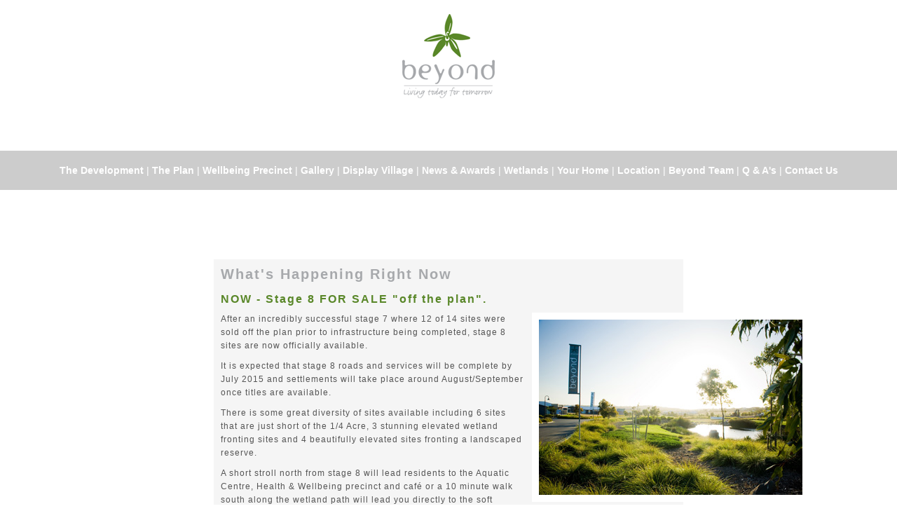

--- FILE ---
content_type: text/html
request_url: http://beyondtoday.com.au/news.htm
body_size: 27997
content:
<!DOCTYPE html PUBLIC "-//W3C//DTD XHTML 1.0 Transitional//EN" "http://www.w3.org/TR/xhtml1/DTD/xhtml1-transitional.dtd">

<html>

<head>
	
	<meta http-equiv="Content-Type" content="text/html; charset=iso-8859-1" />
	
	<title>Beyond Today - Latest News</title>
	
	<meta name="description" content="" />
	<meta name="keywords" content="" />

	<script type="text/javascript" src="swfobject.js"></script>
	
	<link rel="stylesheet" type="text/css" href="mainStyles.css" />
	
	<link rel="stylesheet" type="text/css" href="no_checks/styles.css" />
	<script src="no_checks/scripts.js" type="text/javascript" language="javascript"></script>

</head>


<body>
<div id="beyondLogo">
	<a href="index.htm"><img src="images/beyond_logo.gif" alt="Beyond Today Logo" /></a>
</div>

<div id="flashMenu">
	<div id="textMenu">
			<a href="development.htm">The Development</a> | <a href="map.htm">The Plan</a> | <a href="wellbeing.htm">Wellbeing Precinct</a> | <a href="open_space.htm">Gallery</a> | <a href="display_homes.htm">Display Village</a> | <a href="news.htm">News &amp; Awards</a> | <a href="wetlands.htm">Wetlands</a> | <a href="your_home.htm">Your Home</a>  | <a href="location.htm">Location</a> | <a href="history_team.htm">Beyond Team</a> | <a href="q_a.htm">Q &amp; A's</a> | <a href="contact_us.cfm">Contact Us</a>
	</div>
</div>
<script type="text/javascript">
	var so = new SWFObject("scroller.swf", "nav", "100%", "280", "8", "#ffffff");
	so.addParam("scale", "noscale");
	so.addParam("wmode", "transparent");
	so.write("flashMenu");
</script>

<div id="content">
	<h3>What's Happening Right Now</h3>
		<h4 class="headline">NOW - Stage 8 FOR SALE "off the plan".</h4>
		<img src="/images/news/news_010515.jpg" class="right" />
		<p>After an incredibly successful stage 7 where 12 of 14 sites were sold off the plan prior to infrastructure being completed, stage 8 sites are now officially available.</p>
		<p>It is expected that stage 8 roads and services will be complete by July 2015 and settlements will take place around August/September once titles are available.</p>
		<p>There is some great diversity of sites available including 6 sites that are just short of the 1/4 Acre, 3 stunning elevated wetland fronting sites and 4 beautifully elevated sites fronting a landscaped reserve.</p>
		<p>A short stroll north from stage 8 will lead residents to the Aquatic Centre, Health &amp; Wellbeing precinct and café or a 10 minute walk south along the wetland path will lead you directly to the soft sanded swimming beach of Chiton Rocks.</p>
		<h4 class="headline">March 2015 - Councils sign off on architectural design of Aquatic Centre.</h4>
		<p>The final designs of the stunning Fleurieu Regional Aquatic Centre (FRAC) have now been approved by both the City of Victor Harbor and the Alexandrina Council.</p>
		<p>It is incredibly exciting news for Beyond residents and the wider community. The pool will include a 25m lap pool, warm water exercise pool, kids play pool, outdoor water play area, multi purpose space for gym or conferencing, a creche and a café.</p>
		<p>The design of the Aquatic centre has focused keenly on sustainable and energy efficient principles and will prove to be a beautifully articulated, contemporary and highly pleasing aesthetic blending perfectly with the architecture of Beyond and the natural surrounds.</p>
		<p>If you would like to find out more information about the pool click this link <a href="https://www.alexandrina.sa.gov.au/page.aspx?u=2313" target="_blank">https://www.alexandrina.sa.gov.au/page.aspx?u=2313</a></p>
		<p>Our team at Beyond are continuing the plans for a health and week being precinct adjoining the pool location and progress has been very positive. More news to come shortly!</p>
		<img src="/images/news/news_010315.jpg" />
		<h4 class="headline">January 2015 - Beyond increases donation of land to community from 2HA to 4HA.</h4>
		<p>Many years ago Beyond offered to donate land to the local community for the construction of a regional indoor aquatic facility.</p>
		<p>For over 30 years such a facility had been in high demand until a recent survey of Fleurieu residents ranked it the highest priority of members of Victor Harbor & Alexandrina Council areas.</p>
		<p>After many years and independent reports analysing appropriate locations, the joint Councils re-approached us to see if our offer still stood.</p>
		<p>We were happy it did, however in recent developments the initial offer of 2 hectares of land has now doubled to become 4 hectares. The 2HA addition to the initial offer will help provide a much better outcome for accessibility, aesthetics and energy efficient function of the facility.</p>
		<h4 class="headline">October 2014 - Already over 100 bird species at home in Beyond!</h4>
		<img src="/images/news/news_011014.jpg" class="right" />
		<p>We are very excited to confirm we now have over 100 species of birds sighted and listed within the Beyond residential and wetland environments.</p>
		<p>Early in the project the bird species were surveyed at 12 common types over what was purely grazing land. With the help of local bird-watcher Winston Syson and a number of bird watching enthusiast Beyond residents we can confirm another 90 species have been attracted back to the area.</p>
		<p>With the regeneration of the ecosystem which included over 250,00 plantings and the creation of new wetlands that hold a capacity of over 350 million litres of natural stormwater, our ambitious goal was to achieve a target of 120 different bird species. We are well on the way!</p>
		<h4 class="headline">Easter 2014 - South Coast Constructions open stunning new display home.</h4>
		<img src="/images/news/news_010414.jpg" class="right" />
		<p>One of Beyond's preferred builders, multi HIA &amp; MBA award winner, South Coast Constructions opened their stunning new display home <em>"The Kelsey"</em> over easter weekend.</p>
		<p>A beautiful home designed to specifically showcase how to deal with allotments on gradients. All primary living and garaging can be found on the upper level with guest or children living provided on the lower level.</p> 
		<p>Gorgeous views are enjoyed from all living spaces as well as most bedrooms and the home has been finished immaculately. Of course the home also showcases the many energy efficient and sustainable design principles of Beyond.</p>
		<p>Already generating plenty of interest this new display is a must see!</p>
		<h4 class="headline">January 2014 - BEYOND's BEST BLOCKS, Stage 7 available now off the plan</h4>
		<img src="/images/news/news_201213.jpg" class="right" />
	<p>Undoubtably Beyond's best blocks are here. Stunning elevated wetland fronting sites, the last 5 to be developed within Beyond, easily share the most stunning outlooks of any of the sites that have been developed within the project. In addition the first quarter acre sites and largest blocks to have been released are also now available. Every site in stage 7 shares at least one boundary with a reserve with many sharing two boundaries with open space and landscapes. The most spacious and desirable sites are available now, off the plan, with no settlement required until August 2014. Better take a look quickly before they all go!</p>
	<h4 class="headline">November 2013 - UDIA Sustainability Award for Chiton Retirement Village</h4>
	<p>Capping off an amazing fortnight, ESD and partners KeyInvest were awarded as the best sustainable development in SA at the recent UDIA award ceremony in Adelaide. This is the third significant UDIA award won for the design and development of Beyond/Chiton for ESD. We have now been nominated in the UDIA national awards to be held in March 2014.</p>
	<h4 class="headline">October 2013 - More HIA Awards for construction at Beyond</h4>
	<img src="/images/news/news_211213.jpg" class="right" />
	<p>Chiton Retirement Village and it builders South Coast Construction were awarded 2 construction awards at the HIA Gala evening in late October. Particular comment was made regarding the attention to detail of the designs that were providing "an amazing space in which to live". Function, natural light and warmth, ventilation and relationships with open space and landscaping were unique factors that had the judges excited about this construction project. South Coast were also well regarded for their finish which demonstrated quality eel above the norm for retirement dwellings.</p>
	<h4 class="headline">October 2013 - ESD picked up its second Brand SA Sustainability Award</h4>
	<p>4 years after being awarded for sustainability by Brand SA, ESD has done it again! Recognised for the design and development of the new 'Chiton Retirement Village', the continued development of the stunning 64 hectare wetland ecosystem and further progressing Beyond, ESD was chosen above some fantastic South Australian businesses all doing some amazing work with Sustainability as a clear focus. "We were very proud to be recognised a second time for working in a field we are incredibly passionate about."</p>
	<h4 class="headline">June 2013 - $7.5M Federal Funding for pool</h4>
	<p>To add further significant momentum to the development of the Fleurieu Regional Aquatic Centre The Alexandrina and Victor Harbour Councils were successful in receiving $7.5M of Federal funding for the project. This represents a huge win for the region and a great boost to the local economy. The recent concept designs include a 25m, 8 lane lap pool, a hydrotherapy pool, gym, kids pool and play area and a cafÃ© facility.</p>
	<h4 class="headline">February 2013 - Australia's most energy efficient retirement village opens</h4>
	<p>Chiton Retirement Village is officially opened with the completion of the first 10 self contained retirement homes. ESD, developers of Beyond, have partnered with Key Invest and created Australia's first retirement village designed entirely around sustainability and energy efficiency. Located in the south-west corner of Beyond, Chiton will at completion house 86 retirement dwellings and a state of the art community centre overlooking the stunning Beyond wetlands. Already 3 of the units have sold and keen interest is flowing in on this new modern and energy efficient retirement option.</p>
	<img src="/images/news/news_010213.jpg" width="610" />
	<h4 class="headline">September 2013 - Fleurieu Aquatic Centre Land Donation</h4>
	<p>With Over 25 years of significant community demand the Southern Fleurieu are finally going to get their desired indoor swimming facility. Understanding that community pools are costly to run, the ESD team began a vision that would finally pull together the resources to get the project underway.	We felt the location of Beyond, being the boundary between the two local councils, Alexandrina & Victor Harbor, would be the perfect location for both councils to feel comfortable with a jointly funded swimming complex. We therefore donated 2 hectares of suitable land in the hope that this might provide the councils with the motivation to get the project started.	After numerous meetings, a public consultation period and an in depth study on suitable locations within the region, it was agreed that Beyond was the best site to pursue the project. Both councils then announced that the Fleurieu regional Aquatic Centre was officially under design and development.</p>
		<h4 class="headline">Beyond Today Autumn 2012 Newsletter</h4>
	<p><a href="/pdf/GRO0152_Newsletter.pdf" target="_blank">Click here to download the Autumn 2012 Newsletter in PDF Format</a></p>
	<h4 class="headline">Beyond Today Summer 2011 Newsletter</h4>
	<p><a href="/pdf/GRO0147_Newsletter.pdf" target="_blank">Click here to download the Summer 2011 Newsletter in PDF Format</a></p>
	<h4 class="headline">1/12/11 - Chiton Retirement Village Underway in south west corner of Beyond</h4>
	<img src="/images/news/news_011211.jpg" class="right" />
	<p>In very exciting news, the Chiton Retirement Village is well underway at Beyond. Environmentally Sustainable Developments (ESD), developers of Beyond, have partnered with Key Invest (the old IOOF) to bring a new age of retirement village to the marketplace.</p>
	<p>The first stage of Australia's most sustainable retirement village is well underway. Civil works are now complete and the first 10 retirement homes will be under construction in early January. Each home within the new village will be built to energy efficient standards never seen before within the retirement village market. With the rising cost of living ever apparent, each home is designed to live incredibly efficiently whilst providing a healthy, light and comfortable lifestyle for retirees.</p>
	<p>The early reception to the village is unprecedented with 7 of the first 10 retirement homes already reserved.
For more information on the new development contact Adam Wright on 0412 620 022.</p>
	<h4 class="headline">11/11/11 - Beyond wetlands a great success with bird life</h4>
	<img src="/images/news/news_111111.jpg" class="right" />
	<p>It's always nice to spend time in the great outdoors, but now eagle-eyed residents at Beyond Today can watch nature in action from the convenience of their doorstep.</p>
	<p>We often have renowned bird watcher Winston Syson spending time around our wetlands and in early-November he spotted an amazing 45 different species of birds - a remarkable outcome for one site in one day.</p>
	<p>These outstanding results are even better when you consider that our wetlands are less than three years old but already the area has become home to Baillon's Crake, Australian Spotted Crake, Little Grassbird, Glossy Ibis and the Collared Sparrowhawk.</p>
	<p>With numerous species breeding on site the total bird species count is now up to 75, and Win was particularly excited to also spot the Sharp Tailed Sandpiper and the Black Winged Stilt.</p>
	<p>If you are a keen bird-watcher, why not pack a picnic lunch and make a day trip of it and see how many bird species you can spot!</p>
	<h4 class="headline">26/6/11 - Beyond clean sweeps Landscape Association Awards</h4>
	<p>It's been a big year for the Beyond Today development, which is increasingly being recognised for the outstanding work that is being done to create and protect the natural landscape environment.</p>
	<p>In June the Beyond development received the top four accolades at the Landscape Association of South Australia Awards.</p>
	<p>Beyond Today took out the Landscape Residential Design for a garden over $100,000, Most Environmentally Sensitive Project, ABC Gardening Award of Excellence and the over-all Judges Choice Award.</p>
	<img src="/images/news/news_260611a.jpg" />
	<img src="/images/news/news_260611b.jpg" />
	<h4 class="headline">2/4/11- Stage 6 release available now.</h4>
	<p>Stage 6 of beyond is being publicly release today the 2nd of April 2011. A fantastic selection of sites are coming available including some large blocks with great relationships to reserve and park areas.
	<p>Almost every site within the stage shares at least one boundary to a reserve while some prime locations sit elevated above the wetlands or atop the development with views across the wetlands to the ocean.</p>
	<p><a href="map.htm">Click here</a> to view the sites that are now available.</p>
		<h4 class="headline">23/11/10- Environmentally Sustainable Developments (ESD) win an Award of Merit at the Australian Civic Trust Awards held at Parliament House in Adelaide:</h4>
	<img src="images/news/news_231110.jpg" alt="Beyond wins national landscape award at the BPN Sustainability Awards" width="376" class="right" />
<p>
ESD Sales and Marketing Partner Adam Wright said it was an honour to be recognised among others committed to positive and sustainable urban development.
</p>
<p>
"Beyond Today at Hayborough near Port Elliot is a development committed to having a positive impact on its environs and the community," Mr Wright said.
</p>
<p>
"That is why we have regenerated what was once degraded farmland by planting 250,000 native trees and shrubs and implemented an extensive wetland system."
</p>
<p>
Beyond Today is part of a 90-hectare parcel of land bought by ESD of which 64 hectares has been transformed into wetlands and native forest.
</p>
<p>
In its comments on Beyond Today, the Australian Civic Trust recognised the personal commitment of the Wright Family in all aspects of the design, development and management of the project, adding that it was 'truly meritorious'.
</p>
<p>
To be awarded in the General Category a project needed to assist in the civic and natural environments, be sustainable and improve the accessibility, quality and cultural sensitivity of the public realm.
</p>
<p>
"The design of houses has a modern contemporary form, reflecting best practice in energy efficiency and conservation," the Trust cited.
</p>
<p>
"The civil design features water sensitive urban design in one of the best studies in greater Adelaide."
</p>
<p>
Beyond Today is a multi-award winning environmentally sustainable development at Hayborough, Port Elliot, one hour south of Adelaide. The unique development was established in 2007 and is setting a new standard in quality environmental living and changing the way we look at the future.
</p>

	<h4 class="headline">13/10/10- Beyond wins national landscape award at the BPN Sustainability Awards:</h4>
	<img src="images/news/news_041109.jpg" alt="Beyond wins national landscape award at the BPN Sustainability Awards" width="630" style="margin: 0;" />
<p>
Last night at the BPN (Business Product News) National Sustainability Awards held in Sydney, Beyond won the Landscape Award for the construction of the 64 hectare wetland environment. The Judges said "We were incredibly impressed by the commitment to regenerating what was previously a baron and denuded farming property. This project represents a very unique proposition that has considered environmental aspects through every facet of design." The landscape design at Beyond not only incorporates the wetland and revegetated areas, almost half of the residential area is park and reserves also, creating micro-climates that assist each home in achieving comfortable living environments using the least amount of energy.
</p>

<div id="registerDiv" class="left">
	<a href="contact_us.cfm" id="registerLink">register your interest<span></span></a>
</div>

<h4 class="headline">29/9/10- Rescued endangered native fish relocated to Beyond wetlands:</h4>
<p>
The department of Environment and Heritage have begun rescuing rare and endangered native fish species, such as the Pygmy Perch and Spotted Gudgeon, from natural habitats that have become over-polluted or saline due to drought. these fish are now being relocated to the Beyond wetlands which have been recently tested and rated and some of the healthiest in the state. "At Beyond we are extremely proud that our constructed wetland environment has proven to be the ideal place to relocate these endangered fish species. Along with these introduced native fish, thousands of birds, frogs and other species (including kangaroos) have already made their way to this re-vegetated environment" says Steve Wright, developer of Beyond.
</p>

<h4 class="headline">25/7/10- Stage 5 Pre-release sells quickly:</h4>
<p>
Only days after pre-releasing the fifteen new sites in Stage 5, six of the new allotments had been contracted. Infrastructure of the stage 5 &amp; 6 release is due to be complete in late September. Stage 5 boasts some of the most stunning sites within the development. Every site shares at least one boundary to a reserve whilst enjoying views either into the wetlands or to the ocean. 
</p>

<h4 class="headline">21/2/10- Beyond walk/bike trail underpass to beach completed:</h4>
<p>
Direct access from Beyond to the stunning Watson gap estuary, Chiton Rocks and Boomer beaches has now been completed via the Port Elliot Road underpass constructed by the developers of Beyond. The underpass links the Beyond 1.8km wetland walking and bike trail to the victor harbor/goolwa bikeway and to the best swimming beach in the region. Only 200m from the development this beach offers surf at one end, family swimming at the other and provides gorgeous strolls through the soft sand. Soon a local youth art project will begin to paint their graffiti art on the entrances and through the tunnel. Residents at Beyond are already enjoying a daily walk along the beautiful wetlands, through the underpass to the beach or into Port Elliot for a coffee &amp; a cafe breakfast.
</p>

<img src="images/news/news_121109.jpg" alt="Beyond wins 'Sustainability' award at SA Great Regional awards" width="376" height="250" class="right" />
<h4 class="headline">4/11/09 - Beyond wins Best Development in SA for 2009:</h4>
<p>
On October 30th 'Beyond Today' was awarded for excellence in 'Residential Development' by the Urban Development Institute of Australia (UDIA SA). The development industries leading body, recognised Beyond for forward thinking regarding sustainable outcomes and the 'generous vision' of developing a community with the benefits of so much open space.
</p>
<p>
Beyond received the 'Award for Excellence' for 'Residential Development 50-600 Allotments', however no development was awarded in the category for developments larger than this, placing Beyond head and shoulders above the rest of the developments in South Australia for 2009.
</p>
<div id="registerDiv" class="left">
	<a href="contact_us.cfm" id="registerLink">register your interest<span></span></a>
</div>
<p class="extraMargin">
The best four award winners from the night were then selected by the UDIA(SA) to go on to the national awards that are to be held in Sydney in March 2010. Beyond was also selected within this successful group of four to represent South Australia in the national awards.
</p>
<h4 class="headline">12/11/09 - Beyond wins 'Sustainability' award at SA Great Regional awards:</h4>
<img src="images/news/news_041109.jpg" alt="Beyond wins UDIA award for residential development 2009" width="630" style="margin: 0;" />
<p>
The 10th Annual SA Great regional awards were held last Tuesday the 10th of November to recognise the top achievers within the Fluerieu and Kangaroo Island regions. Environmentally Sustainable Developments (ESD) won the award for 'Sustainability' for the Beyond project.
</p>
<p class="extraMargin">
"In a clear statement of their environmental principles, ESD have demonstrated through the Beyond project, that developing a residential community can be done in a way that actually benefits the surrounding environment and its ecosystem. Creating a place to live that is like no other."
</p>
<h4 class="headline">25/10/09 - Beyond Sales and Info Centre wins two top HIA sustainability awards:</h4>
<img src="images/news/news_251009.jpg" alt="Beyond Sales and Info Centre wins two top HIA sustainability awards" width="429" height="250" class="right" />
<p>
The Beyond Sales and Information Centre was awarded by the Housing Industry Association (HIA) for most 'Energy Efficient Housing' and 'Sustainable Housing' at the 2009 awards night a week ago.
</p>
<p>
The Beyond display home has been designed as a best practice example of sustainable design principles and product selection. It demonstrates a home that will never receive a bill and is completely self sufficient with regard to energy and water. In fact the home should return approximately $1200-$2000 per annum for energy fed back into the grid.
</p>
<p class="extraMargin">
Product selection and building techniques throughout the home represent some of the best performing options within their respective fields. "Throughout winter the home remained incredibly warm with minimal demand on energy and right now, during a 10 day heat wave, the internal temperatures have remained very comfortable with absolutely no air conditioning."
</p>
<img src="images/news/news_2_251009.jpg" alt="Bailey Homes wins 4 HIA awards, including 3 for their constructions within Beyond" width="429" height="250" class="right" />
<h4 class="headline">25/10/09 - Bailey Homes wins 4 HIA awards, including 3 for their constructions within Beyond:</h4>
<p class="extraMargin">
Last week Bailey homes won four Housing Industry Association (HIA) awards for an outstanding year of quality building work. Three of these awards were for their work within the Beyond display village. The first award, for their own display home, was for best 'Light Weight Construction'. Both other awards were won for the construction of the Beyond Sales and Information Centre, including the major Greensmart award for 'Energy Efficient Housing'.
</p>
<h4 class="headline">20/10/09 - Beyond builder, South Coast Constructions swoop MBA awards:</h4>
<p>
South Coast Constructions won 'Master Builder of the Year' at the Master Builders Association (MBA) Awards a few weeks ago. A big part of South Coast winning this award was due to their clear direction as a builder to move in a more sustainable direction.
</p>
<p class="extraMargin">
Over the past 6 weeks South Coast Constructions have won 3 MBA awards and a Housing Industry Association (HIA) award for their constructions. Two of these awards were for their Acacia display home within the Beyond development. This follows their HIA Greensmart award for the Acacia in 2008.
</p>
<h4 class="headline">6/4/09 - Australia's most energy efficient and ecologically sustainable display village opens at Beyond:</h4>
<img src="images/news/news_060409.jpg" alt="Australia's most energy efficient and ecologically sustainable display village opens at Beyond" width="630" height="260" style="margin: 0;" />
<p>
Over the weekend Australia's most ecologically sustainable display village was opened at Beyond on the south coast of SA. The five home display village, situated between Victor Harbor and Port Elliot, demonstrates best practice design principles and product selections to assist homeowners in reducing their ongoing living expenses.
</p>
<p>
A range of modern and contemporary designs showcase homes that range from very efficient options to completely self sufficient dwellings. The development itself has been designed specifically to make building energy efficient homes simple.
</p>
<div id="registerDiv" class="left">
	<a href="contact_us.cfm" id="registerLink">register your interest<span></span></a>
</div>
<p class="extraMargin">
Each allotment has its own building envelope, which ensures no neighbour will ever overshadow living spaces from winter sunlight, whilst also protecting view lines. And almost every site shares at least one boundary with a reserve, creating an amazing sense of space, while providing micro-climates that create more comfortable living environments for residents.
</p>
<img src="images/news/news_151108.jpg" alt="Beyond wins UDUA Award for 'Environmental Excellence'" width="376" height="250" class="right" />
<h4 class="headline">15/11/08 - Beyond wins UDIA Award for 'Environmental Excellence':</h4>
<p class="extraMargin">
At the annual Urban Development Institute of Australia (UDIA) Awards last week, Environmentally Sustainable Developments (ESD), developers of Beyond were awarded for 'Environmental Excellence', in particular for water sensitive urban design and management.</p>
<div class="clearer"></div>
	<div id="footer">
	<div>
		<p class="copyright">
		&copy; 2007 Beyond Today
		</p>
		<p class="links">
			<a href="development.htm">The Development</a> | <a href="map.htm">The Plan</a> | <a href="wellbeing.htm">Wellbeing Precinct</a> | <a href="open_space.htm">Gallery</a> | <a href="display_homes.htm">Display Village</a> | <a href="news.htm">News &amp; Awards</a> | <a href="wetlands.htm">Wetlands</a> | <a href="your_home.htm">Your Home</a>  | <a href="location.htm">Location</a> | <a href="history_team.htm">Beyond Team</a> | <a href="q_a.htm">Q &amp; A's</a> | <a href="contact_us.cfm">Contact Us</a>
		</p>
	</div>
	</div>
	
</div>

</body>

</html>
                


--- FILE ---
content_type: text/css
request_url: http://beyondtoday.com.au/mainStyles.css
body_size: 6826
content:
/* CSS Document */
ul,ol,dl,dd,dt,li,h1,h2,h3,h4,h5,h6,pre,form,body,html,p,blockquote,fieldset,a
{ margin:0; padding:0; border: 0;}
/*deal with the 3px padding between divs in IE*/
body { 
font-family: Verdana, sans-serif;
font-size: 12px;
}
body, html {
	width: 100%;
}
div {overflow: hidden;}
a img,:link img,:visited img { border:none; }
address { font-style:normal; }
:visited { text-decoration:none; }
ul,dl { list-style:none; }
h1,h2,h3,h4,h5,h6,pre,code { font-size:1em; }
.clearer {float: none; clear: both; line-height: 0; }
/**/
#beyondLogo {
	width: 100%;
	height: 120px;
	text-align: center;
	margin-top: 20px;
}
/**/
#flashMenu {
	width: 100%;
	height: 280px;
	margin-top: -60px;
	z-index: 1;
}
#flashMenu #textMenu {
	margin-top: 135px;
	text-align: center;
	background-color: #CCCCCC;
	padding: 20px;
	color: #FFFFFF;
	font-family: 'Trebuchet MS', Verdana, sans-serif;
	font-size: 14px;
}
#flashMenu #textMenu a {
	color: #FFFFFF;
	font-weight: bold;
	text-decoration: none;
}
#flashMenu #textMenu a:hover {
	color: #333333;
}
/**/
#mapWrap {
	width: 790px;
	height: 560px;
	padding: 10px;
	margin: 30px auto 50px auto;
	background-color: #F5F5F5;
}
#map {
	width: 790px;
	height: 560px;
}
/**/
#content {
	width: 650px;
	padding: 10px;
	margin: 10px auto 0px auto;
	color: #555555;
	overflow: visible;
	background-color: #F5F5F5;
}
#content h3 {
	font-size: 20px;
	letter-spacing: 2px;
	color: #A7A9AC;
	font-family: 'Trebuchet MS', Verdana, sans-serif;
	margin-bottom: 10px;
}
#content h4 {
	font-size: 16px;
	letter-spacing: 2px;
	color: #A7A9AC;
	font-family: 'Trebuchet MS', Verdana, sans-serif;
	margin-bottom: 10px;
	margin-top: 15px;
}
#content h4.headline { color: #598728; }

#content h5 {
	font-size: 14px;
	letter-spacing: 2px;
	color: #A7A9AC;
	font-family: 'Trebuchet MS', Verdana, sans-serif;
	margin-top: 10px;
}
#content p {
	line-height: 160%;
	margin-bottom: 10px;
	letter-spacing: 1px;
}
#content p.extraMargin {
	margin-bottom: 30px;
}
#content p.note {
	color: #999999;
	font-size: 10px;
}
#content p.note a {
	color: #999999;
}
#content p.note a:hover {
	color: #598728;
}
#content a {
	color: #598728;
	text-decoration: underline;
}
#content a:hover {
	color: #A7A9AC;
}
#content .pdf {
	padding-left: 22px;
	background: url(images/pdf_icon.gif) center left no-repeat;
}
#content a.pdf {
	color: #598728;
	text-decoration: underline;
	font-size: 15px;
	font-family: 'Trebuchet MS', Verdana, sans-serif;
	font-weight: bold;
	padding-left: 22px;
	background: url(images/pdf_icon.gif) center left no-repeat;
}
#content a.pdf:hover {
	color: #A7A9AC;
}
#content ul {
	margin-bottom: 15px;
}
#content ul li {
	margin-left: 35px;
	margin-bottom: 5px;
	list-style-type: disc;
	color: #777777;
}
#content ul li ul{
	margin-top: 8px;
}
#content ul li ul li{
	list-style-type: square;
}
#content img {
	border: 10px solid #FFFFFF;
	margin-left: 10px;
	margin-right: 10px;
}
/* hide from IE mac \*/
#content .right {
	display: block;
	float: right;
	position: relative;
	right: -200px;
	margin-left: -190px;
}
#content .right_div {
	display: block;
	float: right;
	position: relative;
	right: -100px;
}

#content .right_div form {
	line-height: 32px;
	vertical-align: middle;
}

#content .right_div form input {
	float: right;
	margin-top: 5px;
}

#content .right_div form textarea {
	width: 200px;
}

#content .left {
	display: block;
	float: left;
	position: relative;
	left: -200px;
	margin-right: -190px;
}
#content .center {
	border: 10px solid #DFDFDF;
	margin: 0px auto 5px auto;
	margin-left: auto;
	margin-right: auto;
}
/* end hiding from IE5 mac */
/**/
#content #teamTable {
	background-color: #FFFFFF;
	border: 5px solid #FBFBFB;
}
#content #teamTable td {
	padding: 8px;
}
#content #teamTable tr td.type {
	background-color: #F1F1F1;
	font-weight: bold;
	color: #999999;
}
#content #teamTable tr.alt td.type {
	background-color: #F5F5F5;
}
#content #teamTable tr td.name {
	background-color: #FFFFFF;
}
#content #teamTable tr.alt td.name {
	background-color: #F5F5F5;
}
#content #teamTable tr td.company {
	background-color: #F1F1F1;
	color: #999999;
}
#content #teamTable tr.alt td.company {
	background-color: #EEEEEE;
}
#content .green1 {
	color: #398b4b;
}
#content .green2 {
	color: #29b547;
}
#content .green3 {
	color: #287b4b;
}
/**/
#content #registerDiv {
	width: 231px;
	height: 36px;
	display: block;
	background-color: #999999;
	border: 15px solid #FFFFFF;
	margin-left: 10px;
	margin-right: 10px;
	text-align: center;
	font-size: 16px;
}
/* hide from IE mac \*/
#content #registerDiv.left {
	float: left;
	position: relative;
	left: -165px;
	margin-right: -155px;
}
#content #registerDiv.right {
	float: right;
	position: relative;
	right: -165px;
	margin-left: -155px;
}
/* end hiding from IE5 mac */
/**/
#content #registerLink, #content #whatsHappeningLink {
	width: 231px;
	height: 36px;
	overflow: hidden;
	display: block;
	position: relative;
	color: #FFFFFF;
}
#content #whatsHappeningLink {
	width: 296px;
}
#content #registerLink span, #content #whatsHappeningLink span {
	display: block;
	position: absolute; left: 0; top: 0; z-index: 1;
	width: 100%;
	height: 36px;
	background: url("images/btn_register_interest.jpg") bottom center no-repeat;
}
#content #registerLink:hover, #content #whatsHappeningLink:hover {
	color: #333333;
}
#content #registerLink:hover span, , #content #whatsHappeningLink:hover span {
	background-position: top center;
}
/**/
#content #footer {
	width: 100%;
	margin-top: 50px;
	text-align: center;
	background: #F1F1F1;
	color: #AAAAAA;
	font-size: 10px;
}
#content #footer.noMargin {
	margin: 0;
}
#content #footer div {
	padding: 10px;
}
/**/
#content #footer .copyright {
	padding: 0;
	color: #CCCCCC;
}
#content #footer a {
	color: #90AC71;
	text-decoration: none;
}
#content #footer a:hover {
	color: #598728;
	text-decoration: underline;
}



#content ul.imageFloats {display: block; width: 680px; padding: 0px; margin: 0px; list-style-type: none;}
#content ul.imageFloats li {list-style-type: none; display: block; float: left; width: 155px; height: 195px; margin: 0px; padding: 0px; border: 0px; margin-right: 10px; text-align: center;}
#content ul.imageFloats li a img, #content ul.imageFloats li img.no_anchor {display: block; margin: 0px; padding: 0px; border: none; border-top: 1px solid #777777; border-bottom: 1px solid #777777; }
#content ul.imageFloats li a h4, #content ul.imageFloats li h4.no_anchor {display: block; width: auto; margin: 0px; padding: 0px; border: 0px; text-decoration: underline; line-height: 1.7; }
#content ul.imageFloats li h4.no_anchor { text-decoration: none; }
#content ul.imageFloats li a {margin: 0px; padding: 0px; border: 0px; }
#content ul.imageFloats li a:hover h4 { color: #598728; }

#commentForm label { width: 250px; }
#commentForm label.error { margin-left: 100px; color: red; }

--- FILE ---
content_type: text/css
request_url: http://beyondtoday.com.au/no_checks/styles.css
body_size: 654
content:
#no_checks {
	position: relative;
	width: 100%; overflow: visible;
}
.no_div {
	background-color: #DADADA;
	color: #333333;
	font-family: 'Trebuchet MS', Verdana, Arial, sans-serif;
	font-size: 14px;
	line-height: 18px;
	letter-spacing: 1px;
	padding: 5px 10px 5px 75px;
	border: 5px solid #999999;
	margin: 10px;
	position: absolute; top: 0px; left: 0px;
}
.no_div a {
	color: #0E7FCF;
}
.no_div a:hover {
	color: #526E95;
}
.no_div .note {
	font-size: 10px;
	color: #999999;
}
#no_flash {
	background: #DADADA url('no_flash.jpg') 15px center no-repeat;
	z-index: 1;
}
#no_js {
	background: #DADADA url('no_js.jpg') 15px center no-repeat;
	z-index: 2;
}

--- FILE ---
content_type: application/javascript
request_url: http://beyondtoday.com.au/no_checks/scripts.js
body_size: 162
content:
function checkJS() {
	if(document.getElementById("no_js")){
		document.getElementById("no_js").style["display"] = "none";
	}
}
function setUpPage(){
	checkJS();
}